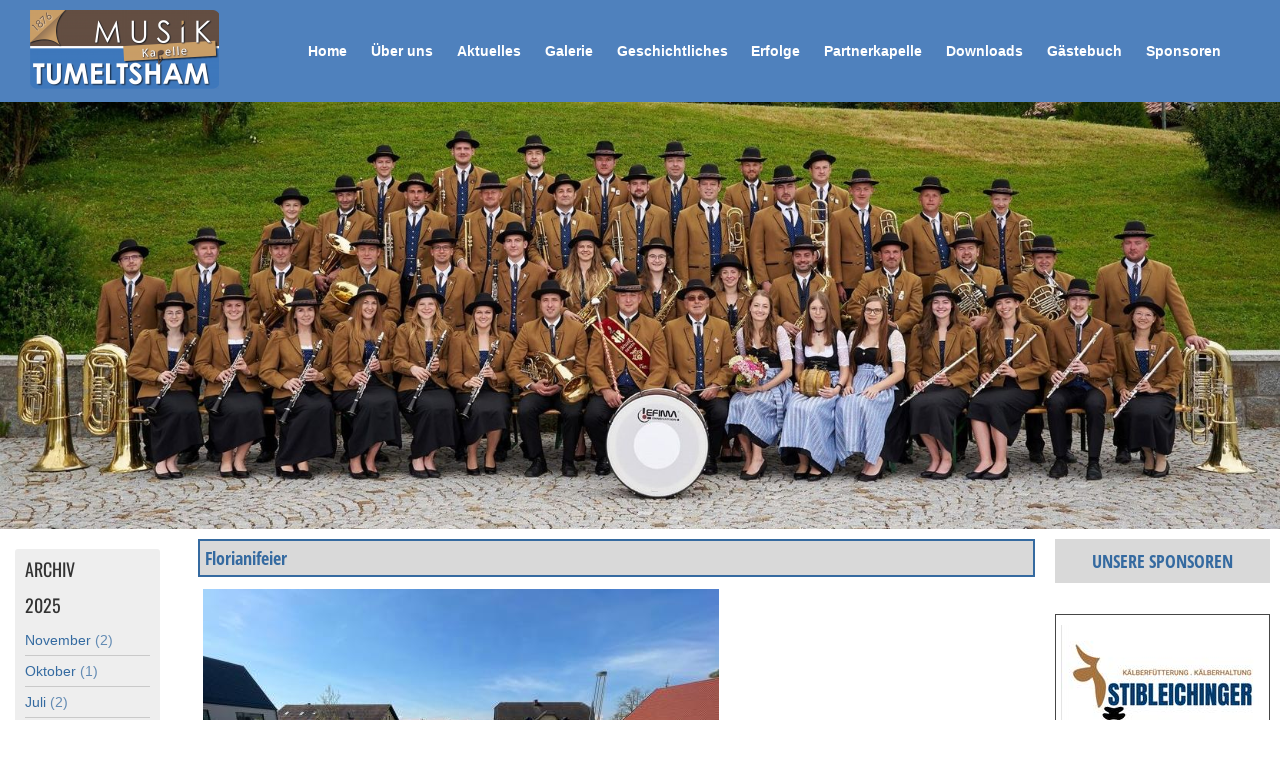

--- FILE ---
content_type: text/html; charset=UTF-8
request_url: https://www.mk-tumeltsham.at/313.html
body_size: 10548
content:
<!DOCTYPE html>
<html lang="de">
<head>
	<meta charset="UTF-8">
	<link rel="preconnect" href="https://resources.page4.com" crossorigin="anonymous"/>
	<title>Musikkapelle Tumeltsham - Florianifeier</title>
	<meta name="msapplication-config" content="none"/>
	<meta name="viewport" content="width=device-width, initial-scale=1" />
	<meta name="author" content="Martin Brückl" />
	<meta name="description" content="Erfahren Sie mehr über die Musikkapelle Tumeltsham. Aktuelle Termine, Ausrückungen, ..." />
	<meta property="og:title" content="Musikkapelle Tumeltsham - Florianifeier" />
	<meta property="og:description" content="Erfahren Sie mehr über die Musikkapelle Tumeltsham. Aktuelle Termine, Ausrückungen, ..." />
	<meta property="og:type" content="website" />
	<meta property="og:url" content="https://www.mk-tumeltsham.at/313.html" />
	<link rel="stylesheet" type="text/css" id="p4_layout_style" href="/layout-1-acd93c3234-278c08ac.css" />
	<link rel="stylesheet" type="text/css" href="/system/templates/client.css.german?278c08ac" />
	<link rel="stylesheet" type="text/css" href="/system/mods/mod.cookie_consent.css?278c08ac" />
	<link rel="stylesheet" type="text/css" href="/system/shared/ext/unitegallery/css/unite-gallery.css?278c08ac" />
	<link rel="stylesheet" type="text/css" href="/system/content/gallery/content.gallery.css?278c08ac" />
	<script src="/system/shared/ext/jquery.js?278c08ac" type="text/javascript"></script>
	<script src="/system/shared/ext/unitegallery/js/unitegallery.lib.min.js?278c08ac" type="text/javascript" defer></script>
	<style type="text/css">
	.blog-nav__sidebar {display:none;}
#cnt3856 .blog-nav__box {max-width:473px;}
#cnt3856 .blog-nav__box {margin-left: 0;margin-right: auto;}
.p4-cnt-spacer {background-color:transparent !important;margin:0 !important;padding:0 !important;border:0 !important;}
.p4-cnt-imageonly figure {position:relative;line-height:0;max-width:100%;overflow:hidden;}
.p4-cnt-imageonly figure a {display:inline;line-height:0 !important;}
.p4-cnt-imageonly img {width:100%;height:auto;}
#cnt3894 figure {margin:0 auto 0 auto;width:1301px;}
#cnt3894 img, #cnt3894 canvas,#cnt3893 img, #cnt3893 canvas,#cnt3891 img, #cnt3891 canvas,#cnt3892 img, #cnt3892 canvas,#cnt3929 img, #cnt3929 canvas {box-sizing: border-box;border:0px solid #000000;border-radius:0px;}
#cnt3893 figure {margin:0 auto 0 auto;width:1240px;}
#cnt3891 figure {margin:0 auto 0 auto;width:3780px;}
#cnt3892 figure {margin:0 auto 0 auto;width:1063px;}
#cnt3929 figure {margin:0 auto 0 auto;width:813px;}
#cnt3715 .ug-tile {border-style:solid !important;}
.p4-cnt-gallery {overflow:visible !important;}
.p4-cnt-richtext hr {color:inherit;border: 1px solid currentColor;}
#cnt2411 .dCol:nth-child(1),#cnt3387 .dCol:nth-child(1),#cnt3713 .dCol:nth-child(1),#cnt2458 .dCol:nth-child(1) {width:100%;}
#cnt3889 {padding: 10px 5px 10px 5px;background-color:#d9d9d9;}
#cnt3894,#cnt3893,#cnt3891,#cnt3892,#cnt3929 {border:1px #464646 solid;}
#cnt3716 {border:2px #356AA0 solid;padding:5px;background-color:#D9D9D9;}
	</style>
	<script type="text/javascript">const lazyLoadContentImages=c=>{document.querySelectorAll("#cnt"+c+" img").forEach(a=>{var b=a.getAttribute("src");b.includes("_c100_100")&&(b=b.replace("_c100_100","_c"+Math.round(a.clientWidth*Math.min(2,window.devicePixelRatio?window.devicePixelRatio:1))+"_"+Math.round(a.clientHeight*Math.min(2,window.devicePixelRatio?window.devicePixelRatio:1))),a.setAttribute("src",b),a.style.width=Math.round(a.clientWidth)+"px")})};
const lazyLoadBackgroundImages=(n,d="g",o=0,a=0)=>{const e=document.querySelectorAll(n);e.forEach(n=>{var e,i=getComputedStyle(n);"fixed"===i.backgroundAttachment&&(o=window.innerWidth,a=window.innerHeight);const t=i.backgroundImage;t&&t.includes("_c100_100")&&(e=Math.min(window.innerWidth,Math.round(o||n.clientWidth))*Math.min(2,window.devicePixelRatio||1),i=Math.min(window.innerHeight,Math.round(a||n.clientHeight))*Math.min(2,window.devicePixelRatio||1),n.style.backgroundImage=t.replace("_c100_100","_"+d+e+"_"+i))})};


var p4SiteConfig = {'privConsent': {'text':'','link_text':'','button_allow':'','button_deny':'','mode': 1, 'link': "/datenschutz.html"}};
window['options_ug_3715'] = {  gallery_theme: "tilesgrid", tile_link_newpage: false,  grid_padding: 0,      gallery_min_width: 50,     tile_enable_border:true,       tile_image_effect_reverse: true,       tile_width: 150,   tile_height: 150,   gallery_width: 1500,   grid_num_rows:3,   grid_space_between_cols: 10,   grid_space_between_rows: 10,   grid_space_between_mobile: 10,   theme_navigation_type: "bullets",   tile_border_width: 1,   tile_border_color: "#000000",   tile_border_radius: 5,   tile_enable_outline: false,   tile_enable_shadow: false,   tile_enable_action: true,   tile_enable_overlay: true,   tile_enable_image_effect: false,   tile_image_effect_type: 'bw',   lightbox_type: 'wide',   lightbox_overlay_opacity :1,   tile_enable_textpanel: false,   tile_textpanel_always_on: false,   theme_arrows_margin_top: 20,   theme_space_between_arrows: 5,   theme_bullets_margin_top: 20,   bullets_space_between: 5,   lightbox_textpanel_title_text_align: "center",   lightbox_arrows_position: "inside",   tile_shadow_h:2,   tile_shadow_v:2,   tile_shadow_blur:4,   tile_shadow_spread:1, tile_show_link_icon:true, };

</script>
	

</head>
<body class="p4_layout_3 c4p-layout-3 c4p_background_99 responsive"><div id="c4p_main" class="p4-layout-element c4p_main_margin">		<div id="c4p_nav_wrap" class="c4p_nav_margin c4p_background_13 c4p_border_13"  >	<div class="c4p_main_width">		<div id="c4p_nav" class="c4p_background_6 c4p_border_6  p4-flex-box"   style="position:relative;"><div class="nav-structure-horizontal nav-structure-horizontal-5">
    <div class="nav-structure-horizontal-logo"><a aria-hidden="true" href="/"><img src="/logo-7_189_0.png" alt="Logo"/></a></div>
    <div><div role="navigation" aria-label="Hauptnavigation" class="c4p_nav_horizontal c4p_nav_110004 c4p_subnav_1 c4p_subnav_2 c4p_subnav_3 nav110004"><ul class="nav_l_0"><li class="nav_n"><a href="/" title="">Home</a></li><li class="nav_n"><a href="/25.html" title="" data-state="parent">Über uns</a><ul class="nav_l_1"><li class="nav_n"><a href="/25.html" title="">Ausschuss</a></li><li class="nav_n"><a href="/44.html" title="" data-state="parent">Register</a><ul class="nav_l_2"><li class="nav_n"><a href="/45.html" title="">Klarinette</a></li><li class="nav_n"><a href="/46.html" title="">Querflöte</a></li><li class="nav_n"><a href="/47.html" title="">Saxophon</a></li><li class="nav_n"><a href="/51.html" title="">Trompete</a></li><li class="nav_n"><a href="/52.html" title="">Flügelhorn</a></li><li class="nav_n"><a href="/48.html" title="">Posaune</a></li><li class="nav_n"><a href="/49.html" title="">Horn</a></li><li class="nav_n"><a href="/50.html" title="">Tenorhorn</a></li><li class="nav_n"><a href="/53.html" title="">Tuba</a></li><li class="nav_n"><a href="/54.html" title="">Schlagwerk</a></li></ul></li><li class="nav_n"><a href="/173.html" title="">Marketenderinnen</a></li><li class="nav_n"><a href="/43.html" title="">Jugend</a></li></ul></li><li class="nav_n"><a href="/324.html" title="" data-state="parent">Aktuelles</a><ul class="nav_l_1"><li class="nav_n"><a href="/324.html" title="">2024</a></li><li class="nav_n"><a href="/308.html" title="">2023</a></li><li class="nav_n"><a href="/288.html" title="">2022</a></li><li class="nav_n"><a href="/p2021.html" title="">2021</a></li><li class="nav_n"><a href="/265.html" title="">2020</a></li><li class="nav_n"><a href="/255.html" title="">2019</a></li><li class="nav_n"><a href="/240.html" title="">2018</a></li><li class="nav_n"><a href="/189.html" title="">2017</a></li><li class="nav_n"><a href="/227.html" title="">2016</a></li><li class="nav_n"><a href="/165.html" title="">2015</a></li><li class="nav_n"><a href="/85.html" title="">2014</a></li><li class="nav_n"><a href="/78.html" title="">2013</a></li><li class="nav_n"><a href="/74.html" title="">2012</a></li><li class="nav_n"><a href="/66.html" title="">2011</a></li><li class="nav_n"><a href="/67.html" title="">2010</a></li></ul></li><li class="nav_c"><a href="/325.html" title="" data-state="parent">Galerie</a><ul class="nav_l_1"><li class="nav_n"><a href="/325.html" title="" data-state="parent">2024</a><ul class="nav_l_2"><li class="nav_n"><a href="/327.html" title="">Osterkonzert</a></li><li class="nav_n"><a href="/326.html" title="">Jahreshauptversammlung</a></li></ul></li><li class="nav_c"><a href="/305.html" title="" data-state="parent">2023</a><ul class="nav_l_2"><li class="nav_n"><a href="/323.html" title="">Militärmusik-Schulkonzert</a></li><li class="nav_n"><a href="/322.html" title="">Konzertwertung</a></li><li class="nav_n"><a href="/321.html" title="">Musikerausflug</a></li><li class="nav_n"><a href="/320.html" title="">Hochzeit Johanna&amp;Florian</a></li><li class="nav_n"><a href="/317.html" title="">Woodstock der Blasmusik</a></li><li class="nav_n"><a href="/316.html" title="">Bezirksblasmusikfest</a></li><li class="nav_n"><a href="/315.html" title="">Pfarrkirtag</a></li><li class="nav_n"><a href="/314.html" title="">Ständchen Johannes Zogsberger</a></li><li class="nav_a"><a href="/313.html#" title="">Florianifeier</a></li><li class="nav_n"><a href="/312.html" title="">Wallfahrt Maria Schmolln</a></li><li class="nav_n"><a href="/310.html" title="">Erstkommunion</a></li><li class="nav_n"><a href="/311.html" title="">Ständchen Erwin</a></li><li class="nav_n"><a href="/309.html" title="">Osterkonzert</a></li><li class="nav_n"><a href="/307.html" title="">Jahreshauptversammlung</a></li></ul></li><li class="nav_n"><a href="/289.html" title="" data-state="parent">2022</a><ul class="nav_l_2"><li class="nav_n"><a href="/304.html" title="">Kirchenkonzert</a></li><li class="nav_n"><a href="/303.html" title="">Musikwandertag</a></li><li class="nav_n"><a href="/302.html" title="">Fahrzeugweihung FF Tumeltsham</a></li><li class="nav_n"><a href="/301.html" title="">Gemeindeeröffnung</a></li><li class="nav_n"><a href="/300.html" title="">Frühschoppen PTA</a></li><li class="nav_n"><a href="/297.html" title="">JBO Konzert</a></li><li class="nav_n"><a href="/299.html" title="">Hochzeit Barbara und Josef</a></li><li class="nav_n"><a href="/298.html" title="">Musikfest Enzenkirchen</a></li><li class="nav_n"><a href="/296.html" title="">Woodstock der Blasmusik</a></li><li class="nav_n"><a href="/295.html" title="">BBMF Weilbach</a></li><li class="nav_n"><a href="/294.html" title="">Pfarrkirtag</a></li><li class="nav_n"><a href="/293.html" title="">Open-Air-Konzert</a></li><li class="nav_n"><a href="/292.html" title="">Erstkommunion</a></li><li class="nav_n"><a href="/291.html" title="">Musikfest St. Marienkirchen</a></li><li class="nav_n"><a href="/290.html" title="">Jahreshauptversammlung</a></li></ul></li><li class="nav_n"><a href="/p2021-1.html" title="" data-state="parent">2021</a><ul class="nav_l_2"><li class="nav_n"><a href="/287.html" title="">Sprengelversammlung Raiffeisen Bank</a></li><li class="nav_n"><a href="/286.html" title="">Musikerausflug</a></li><li class="nav_n"><a href="/285.html" title="">Erntedankfest</a></li><li class="nav_n"><a href="/284.html" title="">Frühschoppen der Marktmusikkapelle Pram</a></li><li class="nav_n"><a href="/283.html" title="">Jungmusiker Probenachmittag</a></li><li class="nav_n"><a href="/282.html" title="">Pfarrkirtag</a></li><li class="nav_n"><a href="/280.html" title="">Hochzeit Nicole &amp; Peter</a></li><li class="nav_n"><a href="/279.html" title="">Hochzeit Barbara &amp; Stephan</a></li><li class="nav_n"><a href="/278.html" title="">Hochzeit Andrea &amp; Martin</a></li><li class="nav_n"><a href="/281.html" title="">Jahreshauptversammlung</a></li></ul></li><li class="nav_n"><a href="/256.html" title="" data-state="parent">2019</a><ul class="nav_l_2"><li class="nav_n"><a href="/264.html" title="">Cäcilia-Messe/Kirchenkonzert</a></li><li class="nav_n"><a href="/263.html" title="">Ausflug</a></li><li class="nav_n"><a href="/hochzeit-gabriele-pepi.html" title="">Hochzeit Gabriele &amp; Pepi</a></li><li class="nav_n"><a href="/261.html" title="">Musikfest Taiskirchen</a></li><li class="nav_n"><a href="/260.html" title="">Pfarrkirtag Tumeltsham</a></li><li class="nav_n"><a href="/259.html" title="">Musikfest Zipf</a></li><li class="nav_n"><a href="/258.html" title="">Osterkonzert</a></li><li class="nav_n"><a href="/257.html" title="">Stage Time</a></li></ul></li><li class="nav_n"><a href="/241.html" title="" data-state="parent">2018</a><ul class="nav_l_2"><li class="nav_n"><a href="/253.html" title="">1. Böhmischer Dämmerschoppen</a></li><li class="nav_n"><a href="/252.html" title="">Grillfeier</a></li><li class="nav_n"><a href="/251.html" title="">Konzert Jugendblasorchester</a></li><li class="nav_n"><a href="/249.html" title="">Musikfest Riedau</a></li><li class="nav_n"><a href="/248.html" title="">61. Bezirksblasmusikfest in Geiersberg</a></li><li class="nav_n"><a href="/247.html" title="">Frühschoppen des UFC PTA</a></li><li class="nav_n"><a href="/250.html" title="">Musikfest Eggelsberg</a></li><li class="nav_n"><a href="/246.html" title="">Pfarrkirtag Tumeltsham</a></li><li class="nav_n"><a href="/245.html" title="">Musikfest Mettmach</a></li><li class="nav_n"><a href="/242.html" title="">First zurückbringen</a></li><li class="nav_n"><a href="/243.html" title="">Familien- und Friedenswallfahrt nach Maria Schmolln</a></li></ul></li><li class="nav_n"><a href="/229.html" title="" data-state="parent">2017</a><ul class="nav_l_2"><li class="nav_n"><a href="/236.html" title="">Herbstbläsertage</a></li><li class="nav_n"><a href="/235.html" title="">Poolparty</a></li><li class="nav_n"><a href="/234.html" title="">First zurückbringen</a></li><li class="nav_n"><a href="/233.html" title="">Konzert JBO Tumeltsham-Peterskirchen</a></li><li class="nav_n"><a href="/237.html" title="">Musikfest Pötting</a></li><li class="nav_n"><a href="/232.html" title="">60. Bezirksblasmusikfest in Lohnsburg</a></li><li class="nav_n"><a href="/231.html" title="">Pfarrkirtag</a></li><li class="nav_n"><a href="/230.html" title="">Osterkonzert</a></li></ul></li><li class="nav_n"><a href="/220.html" title="" data-state="parent">2016</a><ul class="nav_l_2"><li class="nav_n"><a href="/220.html" title="">Helferfest</a></li><li class="nav_n"><a href="/219.html" title="">Konzert JBO Peterskirchen-Tumeltsham</a></li><li class="nav_n"><a href="/217.html" title="">Musikfest Altschwendt</a></li><li class="nav_n"><a href="/218.html" title="">Hochzeit von Anton &amp; Marianne</a></li><li class="nav_n"><a href="/211.html" title="" data-state="parent">59. Bezirksblasmusikfest</a><ul class="nav_l_3"><li class="nav_n"><a href="/212.html" title="">Freitag</a></li><li class="nav_n"><a href="/214.html" title="">Samstag</a></li><li class="nav_n"><a href="/213.html" title="">Sonntag</a></li></ul></li><li class="nav_n"><a href="/210.html" title="">Musikfest Friedburg-Lengau</a></li><li class="nav_n"><a href="/206.html" title="">Musikfest Freinberg</a></li><li class="nav_n"><a href="/205.html" title="">Musikfest Meggenhofen</a></li><li class="nav_n"><a href="/204.html" title="">Familienwallfahrt nach Maria Schmolln</a></li><li class="nav_n"><a href="/202.html" title="">First zurückbringen</a></li><li class="nav_n"><a href="/200.html" title="">Rieder Pferdemarkt</a></li><li class="nav_n"><a href="/201.html" title="">Osterkonzert</a></li><li class="nav_n"><a href="/193.html" title="">Musik in kleinen Gruppen</a></li><li class="nav_n"><a href="/192.html" title="">Eisstockschießen gegen die FF Tumeltsham</a></li><li class="nav_n"><a href="/191.html" title="">Jahreshauptversammlung</a></li></ul></li><li class="nav_n"><a href="/188.html" title="" data-state="parent">2015</a><ul class="nav_l_2"><li class="nav_n"><a href="/188.html" title="">Herbstbläsertage</a></li><li class="nav_n"><a href="/187.html" title="">Stadionauftritt</a></li><li class="nav_n"><a href="/186.html" title="">Ausflug nach Rankweil</a></li><li class="nav_n"><a href="/184.html" title="">Frühschoppen MK Tumeltsham</a></li><li class="nav_n"><a href="/183.html" title="">Musikfest Kirchdorf/Inn</a></li><li class="nav_n"><a href="/182.html" title="">Probewochenende und Konzert JBO Tumeltsham-Peterskirchen</a></li><li class="nav_n"><a href="/181.html" title="">Grillfeier</a></li><li class="nav_n"><a href="/180.html" title="">Musikfest Desselbrunn</a></li><li class="nav_n"><a href="/178.html" title="">Musikfest St. Willibald</a></li><li class="nav_n"><a href="/179.html" title="">Musikfest Handenberg</a></li><li class="nav_n"><a href="/177.html" title="">Musikfest in Pollham</a></li><li class="nav_n"><a href="/176.html" title="">Bezirksblasmusikfest in Waldzell</a></li><li class="nav_n"><a href="/175.html" title="">Abschnittsfeuerwehrfest Walchshausen</a></li><li class="nav_n"><a href="/174.html" title="">Musikfest Ottnang am Hausruck</a></li><li class="nav_n"><a href="/170.html" title="">Instrumentenvorstellung in der VS Tumeltsham</a></li><li class="nav_n"><a href="/171.html" title="">Familienwallfahrt nach Maria Schmolln</a></li><li class="nav_n"><a href="/168.html" title="">Osterkonzert</a></li><li class="nav_n"><a href="/167.html" title="">Jahreshauptversammlung</a></li></ul></li><li class="nav_n"><a href="/163.html" title="" data-state="parent">2014</a><ul class="nav_l_2"><li class="nav_n"><a href="/163.html" title="">Wandertag</a></li><li class="nav_n"><a href="/144.html" title="">Frühschoppen Tumeltsham</a></li><li class="nav_n"><a href="/151.html" title="">Konzert Jungmusik</a></li><li class="nav_n"><a href="/160.html" title="">Frühschoppen Pattigham</a></li><li class="nav_n"><a href="/162.html" title="">Hochzeit Johannes &amp; Christiane</a></li><li class="nav_n"><a href="/161.html" title="">Frühschoppen Peterskirchen</a></li><li class="nav_n"><a href="/158.html" title="">Musikfest Taufkirchen/Pram</a></li><li class="nav_n"><a href="/159.html" title="">Musikfest Grieskirchen</a></li><li class="nav_n"><a href="/157.html" title="">Musikfest Höhnhart</a></li><li class="nav_n"><a href="/153.html" title="">Bezirksblasmusikfest Kirchheim</a></li><li class="nav_n"><a href="/156.html" title="">Hochzeit Claudia &amp; Hannes</a></li><li class="nav_n"><a href="/155.html" title="">Frühschoppen Aurolzmünster</a></li><li class="nav_n"><a href="/154.html" title="">Musikfest Natternbach</a></li><li class="nav_n"><a href="/152.html" title="">Böhmisch-mährisches Musikfest in Ried</a></li><li class="nav_n"><a href="/148.html" title="">Landesmusikfest Linz</a></li><li class="nav_n"><a href="/150.html" title="">Fiacht zruckbringen Michlbauer Sepp</a></li><li class="nav_n"><a href="/149.html" title="">Musikfest Pramet</a></li><li class="nav_n"><a href="/147.html" title="">Heimkehrerwallfahrt Maria Schmolln</a></li><li class="nav_n"><a href="/146.html" title="">Hochzeit Michael &amp; Anna</a></li><li class="nav_n"><a href="/145.html" title="">Osterkonzert</a></li><li class="nav_n"><a href="/143.html" title="">Fiacht zruckbringen Klemens &amp; Carmen</a></li></ul></li></ul></li><li class="nav_n"><a href="/42.html" title="">Geschichtliches</a></li><li class="nav_n"><a href="/58.html" title="" data-state="parent">Erfolge</a><ul class="nav_l_1"><li class="nav_n"><a href="/58.html" title="">Konzertwertung</a></li><li class="nav_n"><a href="/60.html" title="">Marschwertung</a></li></ul></li><li class="nav_n"><a href="/185.html" title="">Partnerkapelle</a></li><li class="nav_n"><a href="/86.html" title="">Downloads</a></li><li class="nav_n"><a href="/41.html" title="">Gästebuch</a></li><li class="nav_n"><a href="/sponsoren.html" title="">Sponsoren</a></li></ul></div></div>
</div></div>	</div></div>	<header id="c4p_head_1_wrap" class="p4-layout-element c4p_background_10 c4p_border_10 c4p_head_1_margin"  >		<div id="c4p_head_1" class="p4-layout-element c4p_head_1_height c4p_background_1 c4p_border_1 c4p_page_image c4p_main_width"  >	<div id="c4p_head_1_cnt"><div style="position:absolute;top:0;bottom:0;right:0;left:0;overflow:hidden;"></div></div>		</div>		</header>				<div id="c4p_content_wrap" class="p4-layout-element c4p_background_17 c4p_border_17"  >		<div class="p4-flex-box layout-flex-parent c4p_main_width">				<div id="c4p_sidebar_1" class="p4-flex-static c4p_background_4 c4p_border_4 c4p_sidebar_1_ctr c4p_sidebar_1_width c4p_sidebar_1_margin"  >		<div class="blog-nav__sidebar" role="navigation" aria-label="Blog Navigation"></div><div role="complementary" class="dCtr p4-container p4-static-container" id="cnt1" data-content-id="1"><div id="cnt2411" class="dRow p4-row " data-column-count="1">
	<div class="row__background "></div>
	<div class="row__column-wrap">
		<div id="cnt2413" class="dCol"><div id="cnt3856" class="dCon p4-cnt-blognav"><div class="blog-nav__font-text blog-nav__box blog-nav__archive"><div class="blog-nav__font-headline blog-nav__headline"><span>Archiv</span></div><div class="blog-nav__font-headline blog-nav__headline"><span>2025</span></div><ul class="blog-nav__items"><li><a href="/_blog/2025/11/">November&nbsp;<span style="opacity:0.75;">(2)</span></a></li><li><a href="/_blog/2025/10/">Oktober&nbsp;<span style="opacity:0.75;">(1)</span></a></li><li><a href="/_blog/2025/07/">Juli&nbsp;<span style="opacity:0.75;">(2)</span></a></li><li><a href="/_blog/2025/06/">Juni&nbsp;<span style="opacity:0.75;">(3)</span></a></li><li><a href="/_blog/2025/05/">Mai&nbsp;<span style="opacity:0.75;">(3)</span></a></li><li><a href="/_blog/2025/04/">April&nbsp;<span style="opacity:0.75;">(2)</span></a></li><li><a href="/_blog/2025/01/">Januar&nbsp;<span style="opacity:0.75;">(2)</span></a></li></ul><div class="blog-nav__font-headline blog-nav__headline"><span>2024</span></div><ul class="blog-nav__items"><li><a href="/_blog/2024/11/">November&nbsp;<span style="opacity:0.75;">(1)</span></a></li><li><a href="/_blog/2024/10/">Oktober&nbsp;<span style="opacity:0.75;">(1)</span></a></li><li><a href="/_blog/2024/09/">September&nbsp;<span style="opacity:0.75;">(1)</span></a></li><li><a href="/_blog/2024/08/">August&nbsp;<span style="opacity:0.75;">(2)</span></a></li><li><a href="/_blog/2024/07/">Juli&nbsp;<span style="opacity:0.75;">(1)</span></a></li><li><a href="/_blog/2024/06/">Juni&nbsp;<span style="opacity:0.75;">(4)</span></a></li><li><a href="/_blog/2024/05/">Mai&nbsp;<span style="opacity:0.75;">(3)</span></a></li><li><a href="/_blog/2024/03/">März&nbsp;<span style="opacity:0.75;">(1)</span></a></li><li><a href="/_blog/2024/01/">Januar&nbsp;<span style="opacity:0.75;">(1)</span></a></li></ul><div class="blog-nav__font-headline blog-nav__headline"><span>2023</span></div><ul class="blog-nav__items"><li><a href="/_blog/2023/12/">Dezember&nbsp;<span style="opacity:0.75;">(2)</span></a></li></ul></div></div></div>

	</div>
</div></div>	</div>			<div id="c4p_sidebar_2" class="p4-flex-static c4p_background_5 c4p_border_5 c4p_sidebar_2_ctr c4p_sidebar_2_width c4p_sidebar_2_margin "  >				<div id="c4p_sidebar_2_cnt" class="c4p_autoheight">					<div role="complementary" class="dCtr p4-container p4-static-container" id="cnt2" data-content-id="2"><div id="cnt3387" class="dRow p4-row " data-column-count="1">
	<div class="row__background "></div>
	<div class="row__column-wrap">
		<div id="cnt3388" class="dCol"><div id="cnt3889" class="dCon p4-cnt-headline p4-cnt-fullwidth"><h1 class="font-1 p4-align-text-center">UNSERE SPONSOREN</h1>
</div><div id="cnt3896" class="dCon p4-cnt-spacer">
<div style="height:29px;"></div></div><div id="cnt3894" class="dCon p4-cnt-imageonly p4-cnt-fullwidth"><figure  aria-label="Zur Website"><a href="https://stibleichinger.at/" target="_blank" aria-label="Externer Link zu https://stibleichinger.at/" ><picture><img src="/stibi_c100_100.jpg" title="Zur Website" alt="Zur Website" style="filter: none" width="1301" height="760"/></picture></a></figure><script>lazyLoadContentImages(3894)</script></div><div id="cnt3893" class="dCon p4-cnt-imageonly"><figure  aria-label="Zur Webiste"><a href="https://www.hoermanseder.at/" target="_blank" aria-label="Externer Link zu https://www.hoermanseder.at/" ><picture><img src="/hormanseder-logo-a7-1_c100_100.jpg" title="Zur Website" alt="Zur Webiste" style="filter: none" width="1240" height="812"/></picture></a></figure><script>lazyLoadContentImages(3893)</script></div><div id="cnt3891" class="dCon p4-cnt-imageonly"><figure  aria-label="Zur Website"><a href="https://www.einfinger.at/" target="_blank" aria-label="Externer Link zu https://www.einfinger.at/" ><picture><img src="/ehs-logo-quer-rgb-1_c100_100.jpg" title="Zur Website" alt="Zur Website" style="filter: none" width="3780" height="1252"/></picture></a></figure><script>lazyLoadContentImages(3891)</script></div><div id="cnt3892" class="dCon p4-cnt-imageonly"><figure  aria-label="Zur Website"><a href="https://www.raiffeisen.at/ooe/region-ried/de/meine-bank/bankstellen/ried-im-innkreis.html" target="_blank" aria-label="Externer Link zu https://www.raiffeisen.at/ooe/region-ried/de/meine-bank/bankstellen/ried-im-innkreis.html" ><picture><img src="/logo-34450-hg-weiss-frei-90x34-mm_c100_100.jpg" title="Zur Website" alt="Zur Website" style="filter: none" width="1063" height="402"/></picture></a></figure><script>lazyLoadContentImages(3892)</script></div><div id="cnt3929" class="dCon p4-cnt-imageonly"><figure  aria-label="Zur Website"><a href="https://schlosserei-einfinger.at/" target="_blank" aria-label="Externer Link zu https://schlosserei-einfinger.at/" ><picture><img src="/einfinger-schlosserei_c100_100.jpg" title="Zur Website" alt="Zur Website" style="filter: none" width="813" height="369"/></picture></a></figure><script>lazyLoadContentImages(3929)</script></div></div>

	</div>
</div></div>				</div>			</div>					<div id="c4p_center_cnt" class="c4p_background_2 c4p_border_2 c4p_autoheight_master p4-flex-dynamic"  >	<div id="cnt3712" role="main" class="dCtr"><div id="cnt3713" class="dRow p4-row " data-column-count="1">
	<div class="row__background "></div>
	<div class="row__column-wrap">
		<div id="cnt3714" class="dCol"><div id="cnt3716" class="dCon p4-cnt-headline"><h1 class="font-1 p4-align-text-left">Florianifeier</h1>
</div><div id="cnt3715" class="dCon p4-cnt-gallery"><div id="gallery_3715" class="p4-gallery-grid" data-ug-id="3715" aria-hidden="true"><img alt="" src="/img-20230508-wa0004_p200000_0.jpg" data-image="/img-20230508-wa0004_c2000_2000.jpg" data-description=""/><img alt="" src="/whatsapp-bild-2023-05-08-um-105019_p200000_0.jpg" data-image="/whatsapp-bild-2023-05-08-um-105019_c2000_2000.jpg" data-description=""/><img alt="" src="/img-20230508-wa0001_p200000_0.jpg" data-image="/img-20230508-wa0001_c2000_2000.jpg" data-description=""/><img alt="" src="/img-20230508-wa0002_p200000_0.jpg" data-image="/img-20230508-wa0002_c2000_2000.jpg" data-description=""/><img alt="" src="/img-20230508-wa0003_p200000_0.jpg" data-image="/img-20230508-wa0003_c2000_2000.jpg" data-description=""/></div></div></div>

	</div>
</div></div>
</div>		</div>	</div>		<footer id="c4p_foot_1_wrap" class="p4-layout-element c4p_background_14 c4p_border_14 c4p_foot_1_margin"  >		<div id="c4p_foot_1" class="p4-layout-element c4p_foot_1_height c4p_foot_1_ctr c4p_background_3 c4p_border_3 c4p_main_width"  >	<div class="dCtr p4-container p4-static-container" id="cnt6" data-content-id="6"><div id="cnt2458" class="dRow p4-row " data-column-count="1">
	<div class="row__background "></div>
	<div class="row__column-wrap">
		<div id="cnt2459" class="dCol"><div id="cnt3857" class="dCon p4-cnt-richtext"><div><p style="text-align: center;"><span style="color: #ffffff;"><a style="color: #ffffff;" href="/35.html">Impressum </a>| <a style="color: #ffffff;" href="/datenschutz.html">Datenschutzerkl&auml;rung</a></span></p></div></div></div>

	</div>
</div></div></div>	</footer>		</div><section id="p4-mobile-nav" class="style-1" aria-hidden="true">	<header>		<a href="/" class="title" aria-label="Zur Startseite" title="Zur Startseite" tabindex="-1">			Musikkapelle Tumeltsham		</a>		<a href="/" class="cart" aria-label="Zum Warenkorb" title="Zum Warenkorb" tabindex="-1">			<svg xmlns="http://www.w3.org/2000/svg" viewBox="0 0 24 24" width="24" height="24"><defs><style>.cls-1{fill:none;}</style></defs><path class="cls-1" d="M0,0H24V24H0ZM18.31,6l-2.76,5Z"/><path d="M7,18a2,2,0,1,0,2,2A2,2,0,0,0,7,18Z"/><path d="M17,18a2,2,0,1,0,2,2A2,2,0,0,0,17,18Z"/><path d="M7.17,14.75l0-.12L8.1,13h7.45a2,2,0,0,0,1.75-1l3.86-7L19.42,4h0l-1.1,2-2.76,5h-7l-.13-.27L6.16,6l-1-2L4.27,2H1V4H3l3.6,7.59L5.25,14A1.93,1.93,0,0,0,5,15a2,2,0,0,0,2,2H19V15H7.42A.25.25,0,0,1,7.17,14.75Z"/></svg>			<span>0</span>		</a>		<div class="toggle">			<svg class="menu_btn" xmlns="http://www.w3.org/2000/svg" height="24" viewBox="0 0 24 24" width="24"><path d="M0 0h24v24H0z" fill="none"/><path d="M3 18h18v-2H3v2zm0-5h18v-2H3v2zm0-7v2h18V6H3z"/></svg><svg class="close_btn" xmlns="http://www.w3.org/2000/svg" height="24" viewBox="0 0 24 24" width="24"><path d="M0 0h24v24H0z" fill="none"/><path d="M19 6.41L17.59 5 12 10.59 6.41 5 5 6.41 10.59 12 5 17.59 6.41 19 12 13.41 17.59 19 19 17.59 13.41 12z"/></svg>		</div>	</header>	<nav>		<ul><li class="nav_n" data-type="page-index"><a href="/"  tabindex="-1">Home </a></li><li class="nav_n" data-type="folder"><a href="/25.html"  tabindex="-1">Über uns </a>	<div class="toggle">		<svg xmlns="http://www.w3.org/2000/svg" height="24" viewBox="0 0 24 24" width="24"><path d="M0 0h24v24H0z" fill="none"/><path d="M7.41 15.41L12 10.83l4.59 4.58L18 14l-6-6-6 6z"/></svg>		<svg xmlns="http://www.w3.org/2000/svg" height="24" viewBox="0 0 24 24" width="24"><path d="M0 0h24v24H0V0z" fill="none"/><path d="M7.41 8.59L12 13.17l4.59-4.58L18 10l-6 6-6-6 1.41-1.41z"/></svg>	</div>	<ul class="level-1">		<li class="nav_n" data-type="page"><a href="/25.html" title="" tabindex="-1">Ausschuss</a></li><li class="nav_n" data-type="page"><a href="/44.html" title="" data-isparent="1" tabindex="-1">Register</a>	<div class="toggle">		<svg xmlns="http://www.w3.org/2000/svg" height="24" viewBox="0 0 24 24" width="24"><path d="M0 0h24v24H0z" fill="none"/><path d="M7.41 15.41L12 10.83l4.59 4.58L18 14l-6-6-6 6z"/></svg>		<svg xmlns="http://www.w3.org/2000/svg" height="24" viewBox="0 0 24 24" width="24"><path d="M0 0h24v24H0V0z" fill="none"/><path d="M7.41 8.59L12 13.17l4.59-4.58L18 10l-6 6-6-6 1.41-1.41z"/></svg>	</div>	<ul class="level-2">		<li class="nav_n" data-type="page"><a href="/45.html" title="" tabindex="-1">Klarinette</a></li><li class="nav_n" data-type="page"><a href="/46.html" title="" tabindex="-1">Querflöte</a></li><li class="nav_n" data-type="page"><a href="/47.html" title="" tabindex="-1">Saxophon</a></li><li class="nav_n" data-type="page"><a href="/51.html" title="" tabindex="-1">Trompete</a></li><li class="nav_n" data-type="page"><a href="/52.html" title="" tabindex="-1">Flügelhorn</a></li><li class="nav_n" data-type="page"><a href="/48.html" title="" tabindex="-1">Posaune</a></li><li class="nav_n" data-type="page"><a href="/49.html" title="" tabindex="-1">Horn</a></li><li class="nav_n" data-type="page"><a href="/50.html" title="" tabindex="-1">Tenorhorn</a></li><li class="nav_n" data-type="page"><a href="/53.html" title="" tabindex="-1">Tuba</a></li><li class="nav_n" data-type="page"><a href="/54.html" title="" tabindex="-1">Schlagwerk</a></li>	</ul></li><li class="nav_n" data-type="page"><a href="/173.html" title="" tabindex="-1">Marketenderinnen</a></li><li class="nav_n" data-type="page"><a href="/43.html" title="" tabindex="-1">Jugend</a></li>	</ul></li><li class="nav_n" data-type="folder"><a href="/324.html"  tabindex="-1">Aktuelles </a>	<div class="toggle">		<svg xmlns="http://www.w3.org/2000/svg" height="24" viewBox="0 0 24 24" width="24"><path d="M0 0h24v24H0z" fill="none"/><path d="M7.41 15.41L12 10.83l4.59 4.58L18 14l-6-6-6 6z"/></svg>		<svg xmlns="http://www.w3.org/2000/svg" height="24" viewBox="0 0 24 24" width="24"><path d="M0 0h24v24H0V0z" fill="none"/><path d="M7.41 8.59L12 13.17l4.59-4.58L18 10l-6 6-6-6 1.41-1.41z"/></svg>	</div>	<ul class="level-1">		<li class="nav_n" data-type="page"><a href="/324.html" title="" tabindex="-1">2024</a></li><li class="nav_n" data-type="page"><a href="/308.html" title="" tabindex="-1">2023</a></li><li class="nav_n" data-type="page"><a href="/288.html" title="" tabindex="-1">2022</a></li><li class="nav_n" data-type="page"><a href="/p2021.html" title="" tabindex="-1">2021</a></li><li class="nav_n" data-type="page"><a href="/265.html" title="" tabindex="-1">2020</a></li><li class="nav_n" data-type="page"><a href="/255.html" title="" tabindex="-1">2019</a></li><li class="nav_n" data-type="page"><a href="/240.html" title="" tabindex="-1">2018</a></li><li class="nav_n" data-type="page"><a href="/189.html" title="" tabindex="-1">2017</a></li><li class="nav_n" data-type="page"><a href="/227.html" title="" tabindex="-1">2016</a></li><li class="nav_n" data-type="page"><a href="/165.html" title="" tabindex="-1">2015</a></li><li class="nav_n" data-type="page"><a href="/85.html" title="" tabindex="-1">2014</a></li><li class="nav_n" data-type="page"><a href="/78.html" title="" tabindex="-1">2013</a></li><li class="nav_n" data-type="page"><a href="/74.html" title="" tabindex="-1">2012</a></li><li class="nav_n" data-type="page"><a href="/66.html" title="" tabindex="-1">2011</a></li><li class="nav_n" data-type="page"><a href="/67.html" title="" tabindex="-1">2010</a></li>	</ul></li><li class="nav_c" data-type="folder"><a href="/325.html"  tabindex="-1">Galerie</a>	<div class="toggle">		<svg xmlns="http://www.w3.org/2000/svg" height="24" viewBox="0 0 24 24" width="24"><path d="M0 0h24v24H0z" fill="none"/><path d="M7.41 15.41L12 10.83l4.59 4.58L18 14l-6-6-6 6z"/></svg>		<svg xmlns="http://www.w3.org/2000/svg" height="24" viewBox="0 0 24 24" width="24"><path d="M0 0h24v24H0V0z" fill="none"/><path d="M7.41 8.59L12 13.17l4.59-4.58L18 10l-6 6-6-6 1.41-1.41z"/></svg>	</div>	<ul class="level-1">		<li class="nav_n" data-type="page"><a href="/325.html" title="" data-isparent="1" tabindex="-1">2024</a>	<div class="toggle">		<svg xmlns="http://www.w3.org/2000/svg" height="24" viewBox="0 0 24 24" width="24"><path d="M0 0h24v24H0z" fill="none"/><path d="M7.41 15.41L12 10.83l4.59 4.58L18 14l-6-6-6 6z"/></svg>		<svg xmlns="http://www.w3.org/2000/svg" height="24" viewBox="0 0 24 24" width="24"><path d="M0 0h24v24H0V0z" fill="none"/><path d="M7.41 8.59L12 13.17l4.59-4.58L18 10l-6 6-6-6 1.41-1.41z"/></svg>	</div>	<ul class="level-2">		<li class="nav_n" data-type="page"><a href="/327.html" title="" tabindex="-1">Osterkonzert</a></li><li class="nav_n" data-type="page"><a href="/326.html" title="" tabindex="-1">Jahreshauptversammlung</a></li>	</ul></li><li class="nav_c" data-type="page"><a href="/305.html" title="" data-isparent="1" tabindex="-1">2023</a>	<div class="toggle">		<svg xmlns="http://www.w3.org/2000/svg" height="24" viewBox="0 0 24 24" width="24"><path d="M0 0h24v24H0z" fill="none"/><path d="M7.41 15.41L12 10.83l4.59 4.58L18 14l-6-6-6 6z"/></svg>		<svg xmlns="http://www.w3.org/2000/svg" height="24" viewBox="0 0 24 24" width="24"><path d="M0 0h24v24H0V0z" fill="none"/><path d="M7.41 8.59L12 13.17l4.59-4.58L18 10l-6 6-6-6 1.41-1.41z"/></svg>	</div>	<ul class="level-2">		<li class="nav_n" data-type="page"><a href="/323.html" title="" tabindex="-1">Militärmusik-Schulkonzert</a></li><li class="nav_n" data-type="page"><a href="/322.html" title="" tabindex="-1">Konzertwertung</a></li><li class="nav_n" data-type="page"><a href="/321.html" title="" tabindex="-1">Musikerausflug</a></li><li class="nav_n" data-type="page"><a href="/320.html" title="" tabindex="-1">Hochzeit Johanna&amp;Florian</a></li><li class="nav_n" data-type="page"><a href="/317.html" title="" tabindex="-1">Woodstock der Blasmusik</a></li><li class="nav_n" data-type="page"><a href="/316.html" title="" tabindex="-1">Bezirksblasmusikfest</a></li><li class="nav_n" data-type="page"><a href="/315.html" title="" tabindex="-1">Pfarrkirtag</a></li><li class="nav_n" data-type="page"><a href="/314.html" title="" tabindex="-1">Ständchen Johannes Zogsberger</a></li><li class="nav_a" data-type="page"><a href="/313.html#" title="" tabindex="-1">Florianifeier</a></li><li class="nav_n" data-type="page"><a href="/312.html" title="" tabindex="-1">Wallfahrt Maria Schmolln</a></li><li class="nav_n" data-type="page"><a href="/310.html" title="" tabindex="-1">Erstkommunion</a></li><li class="nav_n" data-type="page"><a href="/311.html" title="" tabindex="-1">Ständchen Erwin</a></li><li class="nav_n" data-type="page"><a href="/309.html" title="" tabindex="-1">Osterkonzert</a></li><li class="nav_n" data-type="page"><a href="/307.html" title="" tabindex="-1">Jahreshauptversammlung</a></li>	</ul></li><li class="nav_n" data-type="page"><a href="/289.html" title="" data-isparent="1" tabindex="-1">2022</a>	<div class="toggle">		<svg xmlns="http://www.w3.org/2000/svg" height="24" viewBox="0 0 24 24" width="24"><path d="M0 0h24v24H0z" fill="none"/><path d="M7.41 15.41L12 10.83l4.59 4.58L18 14l-6-6-6 6z"/></svg>		<svg xmlns="http://www.w3.org/2000/svg" height="24" viewBox="0 0 24 24" width="24"><path d="M0 0h24v24H0V0z" fill="none"/><path d="M7.41 8.59L12 13.17l4.59-4.58L18 10l-6 6-6-6 1.41-1.41z"/></svg>	</div>	<ul class="level-2">		<li class="nav_n" data-type="page"><a href="/304.html" title="" tabindex="-1">Kirchenkonzert</a></li><li class="nav_n" data-type="page"><a href="/303.html" title="" tabindex="-1">Musikwandertag</a></li><li class="nav_n" data-type="page"><a href="/302.html" title="" tabindex="-1">Fahrzeugweihung FF Tumeltsham</a></li><li class="nav_n" data-type="page"><a href="/301.html" title="" tabindex="-1">Gemeindeeröffnung</a></li><li class="nav_n" data-type="page"><a href="/300.html" title="" tabindex="-1">Frühschoppen PTA</a></li><li class="nav_n" data-type="page"><a href="/297.html" title="" tabindex="-1">JBO Konzert</a></li><li class="nav_n" data-type="page"><a href="/299.html" title="" tabindex="-1">Hochzeit Barbara und Josef</a></li><li class="nav_n" data-type="page"><a href="/298.html" title="" tabindex="-1">Musikfest Enzenkirchen</a></li><li class="nav_n" data-type="page"><a href="/296.html" title="" tabindex="-1">Woodstock der Blasmusik</a></li><li class="nav_n" data-type="page"><a href="/295.html" title="" tabindex="-1">BBMF Weilbach</a></li><li class="nav_n" data-type="page"><a href="/294.html" title="" tabindex="-1">Pfarrkirtag</a></li><li class="nav_n" data-type="page"><a href="/293.html" title="" tabindex="-1">Open-Air-Konzert</a></li><li class="nav_n" data-type="page"><a href="/292.html" title="" tabindex="-1">Erstkommunion</a></li><li class="nav_n" data-type="page"><a href="/291.html" title="" tabindex="-1">Musikfest St. Marienkirchen</a></li><li class="nav_n" data-type="page"><a href="/290.html" title="" tabindex="-1">Jahreshauptversammlung</a></li>	</ul></li><li class="nav_n" data-type="page"><a href="/p2021-1.html" title="" data-isparent="1" tabindex="-1">2021</a>	<div class="toggle">		<svg xmlns="http://www.w3.org/2000/svg" height="24" viewBox="0 0 24 24" width="24"><path d="M0 0h24v24H0z" fill="none"/><path d="M7.41 15.41L12 10.83l4.59 4.58L18 14l-6-6-6 6z"/></svg>		<svg xmlns="http://www.w3.org/2000/svg" height="24" viewBox="0 0 24 24" width="24"><path d="M0 0h24v24H0V0z" fill="none"/><path d="M7.41 8.59L12 13.17l4.59-4.58L18 10l-6 6-6-6 1.41-1.41z"/></svg>	</div>	<ul class="level-2">		<li class="nav_n" data-type="page"><a href="/287.html" title="" tabindex="-1">Sprengelversammlung Raiffeisen Bank</a></li><li class="nav_n" data-type="page"><a href="/286.html" title="" tabindex="-1">Musikerausflug</a></li><li class="nav_n" data-type="page"><a href="/285.html" title="" tabindex="-1">Erntedankfest</a></li><li class="nav_n" data-type="page"><a href="/284.html" title="" tabindex="-1">Frühschoppen der Marktmusikkapelle Pram</a></li><li class="nav_n" data-type="page"><a href="/283.html" title="" tabindex="-1">Jungmusiker Probenachmittag</a></li><li class="nav_n" data-type="page"><a href="/282.html" title="" tabindex="-1">Pfarrkirtag</a></li><li class="nav_n" data-type="page"><a href="/280.html" title="" tabindex="-1">Hochzeit Nicole &amp; Peter</a></li><li class="nav_n" data-type="page"><a href="/279.html" title="" tabindex="-1">Hochzeit Barbara &amp; Stephan</a></li><li class="nav_n" data-type="page"><a href="/278.html" title="" tabindex="-1">Hochzeit Andrea &amp; Martin</a></li><li class="nav_n" data-type="page"><a href="/281.html" title="" tabindex="-1">Jahreshauptversammlung</a></li>	</ul></li><li class="nav_n" data-type="page"><a href="/256.html" title="" data-isparent="1" tabindex="-1">2019</a>	<div class="toggle">		<svg xmlns="http://www.w3.org/2000/svg" height="24" viewBox="0 0 24 24" width="24"><path d="M0 0h24v24H0z" fill="none"/><path d="M7.41 15.41L12 10.83l4.59 4.58L18 14l-6-6-6 6z"/></svg>		<svg xmlns="http://www.w3.org/2000/svg" height="24" viewBox="0 0 24 24" width="24"><path d="M0 0h24v24H0V0z" fill="none"/><path d="M7.41 8.59L12 13.17l4.59-4.58L18 10l-6 6-6-6 1.41-1.41z"/></svg>	</div>	<ul class="level-2">		<li class="nav_n" data-type="page"><a href="/264.html" title="" tabindex="-1">Cäcilia-Messe/Kirchenkonzert</a></li><li class="nav_n" data-type="page"><a href="/263.html" title="" tabindex="-1">Ausflug</a></li><li class="nav_n" data-type="page"><a href="/hochzeit-gabriele-pepi.html" title="" tabindex="-1">Hochzeit Gabriele &amp; Pepi</a></li><li class="nav_n" data-type="page"><a href="/261.html" title="" tabindex="-1">Musikfest Taiskirchen</a></li><li class="nav_n" data-type="page"><a href="/260.html" title="" tabindex="-1">Pfarrkirtag Tumeltsham</a></li><li class="nav_n" data-type="page"><a href="/259.html" title="" tabindex="-1">Musikfest Zipf</a></li><li class="nav_n" data-type="page"><a href="/258.html" title="" tabindex="-1">Osterkonzert</a></li><li class="nav_n" data-type="page"><a href="/257.html" title="" tabindex="-1">Stage Time</a></li>	</ul></li><li class="nav_n" data-type="page"><a href="/241.html" title="" data-isparent="1" tabindex="-1">2018</a>	<div class="toggle">		<svg xmlns="http://www.w3.org/2000/svg" height="24" viewBox="0 0 24 24" width="24"><path d="M0 0h24v24H0z" fill="none"/><path d="M7.41 15.41L12 10.83l4.59 4.58L18 14l-6-6-6 6z"/></svg>		<svg xmlns="http://www.w3.org/2000/svg" height="24" viewBox="0 0 24 24" width="24"><path d="M0 0h24v24H0V0z" fill="none"/><path d="M7.41 8.59L12 13.17l4.59-4.58L18 10l-6 6-6-6 1.41-1.41z"/></svg>	</div>	<ul class="level-2">		<li class="nav_n" data-type="page"><a href="/253.html" title="" tabindex="-1">1. Böhmischer Dämmerschoppen</a></li><li class="nav_n" data-type="page"><a href="/252.html" title="" tabindex="-1">Grillfeier</a></li><li class="nav_n" data-type="page"><a href="/251.html" title="" tabindex="-1">Konzert Jugendblasorchester</a></li><li class="nav_n" data-type="page"><a href="/249.html" title="" tabindex="-1">Musikfest Riedau</a></li><li class="nav_n" data-type="page"><a href="/248.html" title="" tabindex="-1">61. Bezirksblasmusikfest in Geiersberg</a></li><li class="nav_n" data-type="page"><a href="/247.html" title="" tabindex="-1">Frühschoppen des UFC PTA</a></li><li class="nav_n" data-type="page"><a href="/250.html" title="" tabindex="-1">Musikfest Eggelsberg</a></li><li class="nav_n" data-type="page"><a href="/246.html" title="" tabindex="-1">Pfarrkirtag Tumeltsham</a></li><li class="nav_n" data-type="page"><a href="/245.html" title="" tabindex="-1">Musikfest Mettmach</a></li><li class="nav_n" data-type="page"><a href="/242.html" title="" tabindex="-1">First zurückbringen</a></li><li class="nav_n" data-type="page"><a href="/243.html" title="" tabindex="-1">Familien- und Friedenswallfahrt nach Maria Schmolln</a></li>	</ul></li><li class="nav_n" data-type="page"><a href="/229.html" title="" data-isparent="1" tabindex="-1">2017</a>	<div class="toggle">		<svg xmlns="http://www.w3.org/2000/svg" height="24" viewBox="0 0 24 24" width="24"><path d="M0 0h24v24H0z" fill="none"/><path d="M7.41 15.41L12 10.83l4.59 4.58L18 14l-6-6-6 6z"/></svg>		<svg xmlns="http://www.w3.org/2000/svg" height="24" viewBox="0 0 24 24" width="24"><path d="M0 0h24v24H0V0z" fill="none"/><path d="M7.41 8.59L12 13.17l4.59-4.58L18 10l-6 6-6-6 1.41-1.41z"/></svg>	</div>	<ul class="level-2">		<li class="nav_n" data-type="page"><a href="/236.html" title="" tabindex="-1">Herbstbläsertage</a></li><li class="nav_n" data-type="page"><a href="/235.html" title="" tabindex="-1">Poolparty</a></li><li class="nav_n" data-type="page"><a href="/234.html" title="" tabindex="-1">First zurückbringen</a></li><li class="nav_n" data-type="page"><a href="/233.html" title="" tabindex="-1">Konzert JBO Tumeltsham-Peterskirchen</a></li><li class="nav_n" data-type="page"><a href="/237.html" title="" tabindex="-1">Musikfest Pötting</a></li><li class="nav_n" data-type="page"><a href="/232.html" title="" tabindex="-1">60. Bezirksblasmusikfest in Lohnsburg</a></li><li class="nav_n" data-type="page"><a href="/231.html" title="" tabindex="-1">Pfarrkirtag</a></li><li class="nav_n" data-type="page"><a href="/230.html" title="" tabindex="-1">Osterkonzert</a></li>	</ul></li><li class="nav_n" data-type="folder"><a href="/220.html" title="" data-isparent="1" tabindex="-1">2016</a>	<div class="toggle">		<svg xmlns="http://www.w3.org/2000/svg" height="24" viewBox="0 0 24 24" width="24"><path d="M0 0h24v24H0z" fill="none"/><path d="M7.41 15.41L12 10.83l4.59 4.58L18 14l-6-6-6 6z"/></svg>		<svg xmlns="http://www.w3.org/2000/svg" height="24" viewBox="0 0 24 24" width="24"><path d="M0 0h24v24H0V0z" fill="none"/><path d="M7.41 8.59L12 13.17l4.59-4.58L18 10l-6 6-6-6 1.41-1.41z"/></svg>	</div>	<ul class="level-2">		<li class="nav_n" data-type="page"><a href="/220.html" title="" tabindex="-1">Helferfest</a></li><li class="nav_n" data-type="page"><a href="/219.html" title="" tabindex="-1">Konzert JBO Peterskirchen-Tumeltsham</a></li><li class="nav_n" data-type="page"><a href="/217.html" title="" tabindex="-1">Musikfest Altschwendt</a></li><li class="nav_n" data-type="page"><a href="/218.html" title="" tabindex="-1">Hochzeit von Anton &amp; Marianne</a></li><li class="nav_n" data-type="page"><a href="/211.html" title="" data-isparent="1" tabindex="-1">59. Bezirksblasmusikfest</a>	<div class="toggle">		<svg xmlns="http://www.w3.org/2000/svg" height="24" viewBox="0 0 24 24" width="24"><path d="M0 0h24v24H0z" fill="none"/><path d="M7.41 15.41L12 10.83l4.59 4.58L18 14l-6-6-6 6z"/></svg>		<svg xmlns="http://www.w3.org/2000/svg" height="24" viewBox="0 0 24 24" width="24"><path d="M0 0h24v24H0V0z" fill="none"/><path d="M7.41 8.59L12 13.17l4.59-4.58L18 10l-6 6-6-6 1.41-1.41z"/></svg>	</div>	<ul class="level-3">		<li class="nav_n" data-type="page"><a href="/212.html" title="" tabindex="-1">Freitag</a></li><li class="nav_n" data-type="page"><a href="/214.html" title="" tabindex="-1">Samstag</a></li><li class="nav_n" data-type="page"><a href="/213.html" title="" tabindex="-1">Sonntag</a></li>	</ul></li><li class="nav_n" data-type="page"><a href="/210.html" title="" tabindex="-1">Musikfest Friedburg-Lengau</a></li><li class="nav_n" data-type="page"><a href="/206.html" title="" tabindex="-1">Musikfest Freinberg</a></li><li class="nav_n" data-type="page"><a href="/205.html" title="" tabindex="-1">Musikfest Meggenhofen</a></li><li class="nav_n" data-type="page"><a href="/204.html" title="" tabindex="-1">Familienwallfahrt nach Maria Schmolln</a></li><li class="nav_n" data-type="page"><a href="/202.html" title="" tabindex="-1">First zurückbringen</a></li><li class="nav_n" data-type="page"><a href="/200.html" title="" tabindex="-1">Rieder Pferdemarkt</a></li><li class="nav_n" data-type="page"><a href="/201.html" title="" tabindex="-1">Osterkonzert</a></li><li class="nav_n" data-type="page"><a href="/193.html" title="" tabindex="-1">Musik in kleinen Gruppen</a></li><li class="nav_n" data-type="page"><a href="/192.html" title="" tabindex="-1">Eisstockschießen gegen die FF Tumeltsham</a></li><li class="nav_n" data-type="page"><a href="/191.html" title="" tabindex="-1">Jahreshauptversammlung</a></li>	</ul></li><li class="nav_n" data-type="folder"><a href="/188.html" title="" data-isparent="1" tabindex="-1">2015</a>	<div class="toggle">		<svg xmlns="http://www.w3.org/2000/svg" height="24" viewBox="0 0 24 24" width="24"><path d="M0 0h24v24H0z" fill="none"/><path d="M7.41 15.41L12 10.83l4.59 4.58L18 14l-6-6-6 6z"/></svg>		<svg xmlns="http://www.w3.org/2000/svg" height="24" viewBox="0 0 24 24" width="24"><path d="M0 0h24v24H0V0z" fill="none"/><path d="M7.41 8.59L12 13.17l4.59-4.58L18 10l-6 6-6-6 1.41-1.41z"/></svg>	</div>	<ul class="level-2">		<li class="nav_n" data-type="page"><a href="/188.html" title="" tabindex="-1">Herbstbläsertage</a></li><li class="nav_n" data-type="page"><a href="/187.html" title="" tabindex="-1">Stadionauftritt</a></li><li class="nav_n" data-type="page"><a href="/186.html" title="" tabindex="-1">Ausflug nach Rankweil</a></li><li class="nav_n" data-type="page"><a href="/184.html" title="" tabindex="-1">Frühschoppen MK Tumeltsham</a></li><li class="nav_n" data-type="page"><a href="/183.html" title="" tabindex="-1">Musikfest Kirchdorf/Inn</a></li><li class="nav_n" data-type="page"><a href="/182.html" title="" tabindex="-1">Probewochenende und Konzert JBO Tumeltsham-Peterskirchen</a></li><li class="nav_n" data-type="page"><a href="/181.html" title="" tabindex="-1">Grillfeier</a></li><li class="nav_n" data-type="page"><a href="/180.html" title="" tabindex="-1">Musikfest Desselbrunn</a></li><li class="nav_n" data-type="page"><a href="/178.html" title="" tabindex="-1">Musikfest St. Willibald</a></li><li class="nav_n" data-type="page"><a href="/179.html" title="" tabindex="-1">Musikfest Handenberg</a></li><li class="nav_n" data-type="page"><a href="/177.html" title="" tabindex="-1">Musikfest in Pollham</a></li><li class="nav_n" data-type="page"><a href="/176.html" title="" tabindex="-1">Bezirksblasmusikfest in Waldzell</a></li><li class="nav_n" data-type="page"><a href="/175.html" title="" tabindex="-1">Abschnittsfeuerwehrfest Walchshausen</a></li><li class="nav_n" data-type="page"><a href="/174.html" title="" tabindex="-1">Musikfest Ottnang am Hausruck</a></li><li class="nav_n" data-type="page"><a href="/170.html" title="" tabindex="-1">Instrumentenvorstellung in der VS Tumeltsham</a></li><li class="nav_n" data-type="page"><a href="/171.html" title="" tabindex="-1">Familienwallfahrt nach Maria Schmolln</a></li><li class="nav_n" data-type="page"><a href="/168.html" title="" tabindex="-1">Osterkonzert</a></li><li class="nav_n" data-type="page"><a href="/167.html" title="" tabindex="-1">Jahreshauptversammlung</a></li>	</ul></li><li class="nav_n" data-type="folder"><a href="/163.html" title="" data-isparent="1" tabindex="-1">2014</a>	<div class="toggle">		<svg xmlns="http://www.w3.org/2000/svg" height="24" viewBox="0 0 24 24" width="24"><path d="M0 0h24v24H0z" fill="none"/><path d="M7.41 15.41L12 10.83l4.59 4.58L18 14l-6-6-6 6z"/></svg>		<svg xmlns="http://www.w3.org/2000/svg" height="24" viewBox="0 0 24 24" width="24"><path d="M0 0h24v24H0V0z" fill="none"/><path d="M7.41 8.59L12 13.17l4.59-4.58L18 10l-6 6-6-6 1.41-1.41z"/></svg>	</div>	<ul class="level-2">		<li class="nav_n" data-type="page"><a href="/163.html" title="" tabindex="-1">Wandertag</a></li><li class="nav_n" data-type="page"><a href="/144.html" title="" tabindex="-1">Frühschoppen Tumeltsham</a></li><li class="nav_n" data-type="page"><a href="/151.html" title="" tabindex="-1">Konzert Jungmusik</a></li><li class="nav_n" data-type="page"><a href="/160.html" title="" tabindex="-1">Frühschoppen Pattigham</a></li><li class="nav_n" data-type="page"><a href="/162.html" title="" tabindex="-1">Hochzeit Johannes &amp; Christiane</a></li><li class="nav_n" data-type="page"><a href="/161.html" title="" tabindex="-1">Frühschoppen Peterskirchen</a></li><li class="nav_n" data-type="page"><a href="/158.html" title="" tabindex="-1">Musikfest Taufkirchen/Pram</a></li><li class="nav_n" data-type="page"><a href="/159.html" title="" tabindex="-1">Musikfest Grieskirchen</a></li><li class="nav_n" data-type="page"><a href="/157.html" title="" tabindex="-1">Musikfest Höhnhart</a></li><li class="nav_n" data-type="page"><a href="/153.html" title="" tabindex="-1">Bezirksblasmusikfest Kirchheim</a></li><li class="nav_n" data-type="page"><a href="/156.html" title="" tabindex="-1">Hochzeit Claudia &amp; Hannes</a></li><li class="nav_n" data-type="page"><a href="/155.html" title="" tabindex="-1">Frühschoppen Aurolzmünster</a></li><li class="nav_n" data-type="page"><a href="/154.html" title="" tabindex="-1">Musikfest Natternbach</a></li><li class="nav_n" data-type="page"><a href="/152.html" title="" tabindex="-1">Böhmisch-mährisches Musikfest in Ried</a></li><li class="nav_n" data-type="page"><a href="/148.html" title="" tabindex="-1">Landesmusikfest Linz</a></li><li class="nav_n" data-type="page"><a href="/150.html" title="" tabindex="-1">Fiacht zruckbringen Michlbauer Sepp</a></li><li class="nav_n" data-type="page"><a href="/149.html" title="" tabindex="-1">Musikfest Pramet</a></li><li class="nav_n" data-type="page"><a href="/147.html" title="" tabindex="-1">Heimkehrerwallfahrt Maria Schmolln</a></li><li class="nav_n" data-type="page"><a href="/146.html" title="" tabindex="-1">Hochzeit Michael &amp; Anna</a></li><li class="nav_n" data-type="page"><a href="/145.html" title="" tabindex="-1">Osterkonzert</a></li><li class="nav_n" data-type="page"><a href="/143.html" title="" tabindex="-1">Fiacht zruckbringen Klemens &amp; Carmen</a></li>	</ul></li>	</ul></li><li class="nav_n" data-type="page"><a href="/42.html"  tabindex="-1">Geschichtliches </a></li><li class="nav_n" data-type="folder"><a href="/58.html"  tabindex="-1">Erfolge </a>	<div class="toggle">		<svg xmlns="http://www.w3.org/2000/svg" height="24" viewBox="0 0 24 24" width="24"><path d="M0 0h24v24H0z" fill="none"/><path d="M7.41 15.41L12 10.83l4.59 4.58L18 14l-6-6-6 6z"/></svg>		<svg xmlns="http://www.w3.org/2000/svg" height="24" viewBox="0 0 24 24" width="24"><path d="M0 0h24v24H0V0z" fill="none"/><path d="M7.41 8.59L12 13.17l4.59-4.58L18 10l-6 6-6-6 1.41-1.41z"/></svg>	</div>	<ul class="level-1">		<li class="nav_n" data-type="page"><a href="/58.html" title="" tabindex="-1">Konzertwertung</a></li><li class="nav_n" data-type="page"><a href="/60.html" title="" tabindex="-1">Marschwertung</a></li>	</ul></li><li class="nav_n" data-type="page"><a href="/185.html"  tabindex="-1">Partnerkapelle </a></li><li class="nav_n" data-type="page"><a href="/86.html"  tabindex="-1">Downloads </a></li><li class="nav_n" data-type="page"><a href="/41.html"  tabindex="-1">Gästebuch </a></li><li class="nav_n" data-type="page"><a href="/sponsoren.html"  tabindex="-1">Sponsoren </a></li></ul>					</nav></section><script>function toggleMobileMenu() {	document.querySelector("body").classList.toggle("mobile-nav-open");}function localAnchor(e) {	document.querySelector("#p4-mobile-nav header .toggle").click();	let href = this.href;	window.setTimeout(function() {document.location.replace(href);}, 50);	return false;}function toggleParent(e) {	const domParent = this.parentNode;	const shouldBeOpen = !domParent.classList.contains("open");	const domSiblings = domParent.parentNode.children;	for(let i = 0; i < domSiblings.length; i++) {		domSiblings[i].classList.remove("open");		let domSubmenu = domSiblings[i].querySelector("ul");		if (domSubmenu && domSubmenu.style.maxHeight) {			domSubmenu.style.maxHeight = null;		}	}	if (shouldBeOpen) {		domParent.classList.toggle("open");		let domSubmenu = domParent.querySelector("ul");		if (domSubmenu) {			domSubmenu.style.maxHeight = domSubmenu.scrollHeight + "px";			let domParents = [];			let domCurrentParent = domSubmenu.parentNode.parentNode;			while(domCurrentParent.style.maxHeight) {				domCurrentParent.style.maxHeight = "none";				domParents.push(domCurrentParent);				domCurrentParent = domCurrentParent.parentNode.parentNode;			}			window.setTimeout(function() {				for(let i = 0; i < domParents.length; i++) {					domParents[i].style.maxHeight = domParents[i].scrollHeight + "px";				}			}, 500);		}	}	e.preventDefault();	return false;}document.querySelectorAll("#p4-mobile-nav header .toggle")[0].addEventListener("click", toggleMobileMenu);const toggleButtons = document.querySelectorAll("#p4-mobile-nav ul .toggle");for(let i = 0; i < toggleButtons.length; i++) {	toggleButtons[i].addEventListener("click", toggleParent);}const domFolders = document.querySelectorAll("#p4-mobile-nav [data-type='folder']");for(let i = 0; i < domFolders.length; i++) {	domFolders[i].children[0].addEventListener("click", toggleParent);}const domChainParents = document.querySelectorAll("#p4-mobile-nav .nav_c");for(let i = 0; i < domChainParents.length; i++) {	domChainParents[i].classList.toggle("open");	const ul = domChainParents[i].querySelector("ul");	if (ul)		domChainParents[i].querySelector("ul").style.maxHeight = "none";}const domLocalLinks = document.querySelectorAll("#p4-mobile-nav a[href*='#']");for(let i = 0; i < domLocalLinks.length; i++) {	domLocalLinks[i].addEventListener("click", localAnchor);}</script>
<script type="text/javascript">!function(){let e={mode:1,text:"Um unsere Website f\xfcr Sie optimal zu gestalten und fortlaufend verbessern zu k\xf6nnen, verwenden wir Cookies. Sind Sie damit einverstanden?",title:"Cookie-Einstellungen",link_text:"Weitere&nbsp;Informationen",link:"",button_allow:"Ja,&nbsp;ich&nbsp;bin&nbsp;einverstanden",button_deny:"Ablehnen"};function t(){let t=document.createElement("div");t.className="privconsent-box privconsent-mode-"+e.mode,t.setAttribute("aria-label",e.title),t.setAttribute("role","dialog"),t.style.display="none";let n=document.createElement("button");n.className="privconsent-button",n.innerHTML=e.button_deny,n.ariaLabel="Alle Cookies ablehnen",n.type="button",n.tabIndex=0;let o=document.createElement("button");o.className="privconsent-button",o.innerHTML=e.button_allow,o.ariaLabel="Alle Cookies akzeptieren",o.type="button",o.tabIndex=0;let i=e.text;""!==e.link&&(i+=' <a aria-label="Datenschutzerkl\xe4rung und Cookierichtlinie" class="privconsent-link" href="'+e.link+'">'+e.link_text+"</a>");let l=document.createElement("div");l.className="privconsent-info",l.innerHTML=i,t.appendChild(l),t.appendChild(n),t.appendChild(o),document.body.insertBefore(t,document.body.firstChild),n.addEventListener("click",function(){sessionStorage.setItem("privconsent","deny"),t.parentNode.removeChild(t)}),o.addEventListener("click",function(){t.parentNode.removeChild(t),function e(t){let n=new Date;n.setDate(n.getDate()+365);let o=[t+"=1","expires="+n.toUTCString(),"path=/","secure","samesite=lax"];document.cookie=o.join(";")}("privconsent"),document.location.reload()}),[n,o].forEach(e=>{e.addEventListener("keydown",function(t){("Enter"===t.key||" "===t.key)&&(t.preventDefault(),e.click())})})}function n(e){let t="; "+document.cookie,n=t.split("; "+e+"=");return 2===n.length&&"1"===n.pop().split(";").shift()}void 0!==window.p4SiteConfig&&"privConsent"in window.p4SiteConfig&&(e.link=e.link||p4SiteConfig.privConsent.link,e.link_text=p4SiteConfig.privConsent.link_text||e.link_text,e.mode=p4SiteConfig.privConsent.mode||e.mode,e.button_allow=p4SiteConfig.privConsent.button_allow||e.button_allow,e.button_deny=p4SiteConfig.privConsent.button_deny||e.button_deny,e.text=p4SiteConfig.privConsent.text||e.text,n("privconsent")||sessionStorage.getItem("privconsent")||t(),window.addEventListener("load",function(){(n("privconsent")||sessionStorage.getItem("privconsent"))&&n("privconsent")?(function e(){let t=document.querySelectorAll("[data-uses-cookies='1']");for(let n=0;n<t.length;n++){let o=t[n].parentNode;t[n].parentNode.innerHTML=t[n].childNodes[0].data;let i=o.querySelectorAll("script");i.forEach(e=>{let t=document.createElement("script");Array.from(e.attributes).forEach(e=>{t.setAttribute(e.name,e.value)}),t.text=e.text,e.parentNode.replaceChild(t,e)})}"function"==typeof window.p4ActivateGA&&window.p4ActivateGA()}(),"function"==typeof window.p4AllowCookies&&window.p4AllowCookies()):function e(){let t=document.querySelectorAll("[data-placeholder-cookies='1']");for(let n=0;n<t.length;n++)t[n].style.display="block"}()})),window.resetConsent=function e(){sessionStorage.removeItem("privconsent"),document.cookie="privconsent=; expires=Thu, 01 Jan 1970 00:00:01 GMT;",document.location.reload()},window.privacy_consent=t}();
</script>

</body></html>